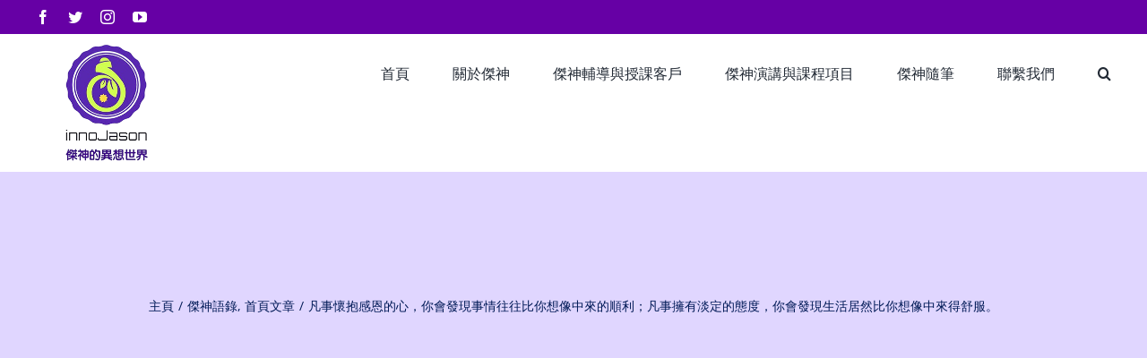

--- FILE ---
content_type: text/html; charset=UTF-8
request_url: https://innojason.com/200114/
body_size: 16057
content:
<!DOCTYPE html>
<html class="avada-html-layout-wide avada-html-header-position-top avada-is-100-percent-template" lang="zh-TW" prefix="og: http://ogp.me/ns# fb: http://ogp.me/ns/fb#">
<head>
	<meta http-equiv="X-UA-Compatible" content="IE=edge" />
	<meta http-equiv="Content-Type" content="text/html; charset=utf-8"/>
	<meta name="viewport" content="width=device-width, initial-scale=1" />
	<title>凡事懷抱感恩的心，你會發現事情往往比你想像中來的順利；凡事擁有淡定的態度，你會發現生活居然比你想像中來得舒服。 &#8211; 傑神的異想世界 innoJason</title>
<meta name='robots' content='max-image-preview:large' />
	<style>img:is([sizes="auto" i], [sizes^="auto," i]) { contain-intrinsic-size: 3000px 1500px }</style>
	<link rel='dns-prefetch' href='//fonts.googleapis.com' />
<link rel='dns-prefetch' href='//www.googletagmanager.com' />
<link rel="alternate" type="application/rss+xml" title="訂閱《傑神的異想世界 innoJason》&raquo; 資訊提供" href="https://innojason.com/feed/" />
<link rel="alternate" type="application/rss+xml" title="訂閱《傑神的異想世界 innoJason》&raquo; 留言的資訊提供" href="https://innojason.com/comments/feed/" />
					<link rel="shortcut icon" href="https://innojason.com/wp-content/uploads/2020/06/innojasonlogoico-1.png" type="image/x-icon" />
		
					<!-- For iPhone -->
			<link rel="apple-touch-icon" href="https://innojason.com/wp-content/uploads/2020/06/innojasonlogoico-1.png">
		
					<!-- For iPhone Retina display -->
			<link rel="apple-touch-icon" sizes="180x180" href="https://innojason.com/wp-content/uploads/2020/06/innojasonlogoico-1.png">
		
					<!-- For iPad -->
			<link rel="apple-touch-icon" sizes="152x152" href="https://innojason.com/wp-content/uploads/2020/06/innojasonlogoico-1.png">
		
					<!-- For iPad Retina display -->
			<link rel="apple-touch-icon" sizes="167x167" href="https://innojason.com/wp-content/uploads/2020/06/innojasonlogoico-1.png">
		
		<link rel="alternate" type="application/rss+xml" title="訂閱《傑神的異想世界 innoJason 》&raquo;〈凡事懷抱感恩的心，你會發現事情往往比你想像中來的順利；凡事擁有淡定的態度，你會發現生活居然比你想像中來得舒服。〉留言的資訊提供" href="https://innojason.com/200114/feed/" />

		<meta property="og:title" content="凡事懷抱感恩的心，你會發現事情往往比你想像中來的順利；凡事擁有淡定的態度，你會發現生活居然比你想像中來得舒服。"/>
		<meta property="og:type" content="article"/>
		<meta property="og:url" content="https://innojason.com/200114/"/>
		<meta property="og:site_name" content="傑神的異想世界 innoJason"/>
		<meta property="og:description" content="凡事懷抱感恩的心，你會發現事情往往比你想像中來的順利；凡事擁有淡定的態度，你會發現生活居然比你想像中來得舒服。《傑神語錄2020.01.14》



&nbsp;

 	傑神語錄：「一樣中的不一樣，就會讓未來不再一樣。」閱讀更多
 	想看更多傑神的異想世界？粉絲專頁
 	若您有任何需求或疑問皆可洽詢創星文創產業股份有限公司粉絲專頁"/>

									<meta property="og:image" content="https://innojason.com/wp-content/uploads/2020/01/20200114-傑神語錄0114.jpg"/>
							<script type="text/javascript">
/* <![CDATA[ */
window._wpemojiSettings = {"baseUrl":"https:\/\/s.w.org\/images\/core\/emoji\/16.0.1\/72x72\/","ext":".png","svgUrl":"https:\/\/s.w.org\/images\/core\/emoji\/16.0.1\/svg\/","svgExt":".svg","source":{"concatemoji":"https:\/\/innojason.com\/wp-includes\/js\/wp-emoji-release.min.js?ver=6.8.3"}};
/*! This file is auto-generated */
!function(s,n){var o,i,e;function c(e){try{var t={supportTests:e,timestamp:(new Date).valueOf()};sessionStorage.setItem(o,JSON.stringify(t))}catch(e){}}function p(e,t,n){e.clearRect(0,0,e.canvas.width,e.canvas.height),e.fillText(t,0,0);var t=new Uint32Array(e.getImageData(0,0,e.canvas.width,e.canvas.height).data),a=(e.clearRect(0,0,e.canvas.width,e.canvas.height),e.fillText(n,0,0),new Uint32Array(e.getImageData(0,0,e.canvas.width,e.canvas.height).data));return t.every(function(e,t){return e===a[t]})}function u(e,t){e.clearRect(0,0,e.canvas.width,e.canvas.height),e.fillText(t,0,0);for(var n=e.getImageData(16,16,1,1),a=0;a<n.data.length;a++)if(0!==n.data[a])return!1;return!0}function f(e,t,n,a){switch(t){case"flag":return n(e,"\ud83c\udff3\ufe0f\u200d\u26a7\ufe0f","\ud83c\udff3\ufe0f\u200b\u26a7\ufe0f")?!1:!n(e,"\ud83c\udde8\ud83c\uddf6","\ud83c\udde8\u200b\ud83c\uddf6")&&!n(e,"\ud83c\udff4\udb40\udc67\udb40\udc62\udb40\udc65\udb40\udc6e\udb40\udc67\udb40\udc7f","\ud83c\udff4\u200b\udb40\udc67\u200b\udb40\udc62\u200b\udb40\udc65\u200b\udb40\udc6e\u200b\udb40\udc67\u200b\udb40\udc7f");case"emoji":return!a(e,"\ud83e\udedf")}return!1}function g(e,t,n,a){var r="undefined"!=typeof WorkerGlobalScope&&self instanceof WorkerGlobalScope?new OffscreenCanvas(300,150):s.createElement("canvas"),o=r.getContext("2d",{willReadFrequently:!0}),i=(o.textBaseline="top",o.font="600 32px Arial",{});return e.forEach(function(e){i[e]=t(o,e,n,a)}),i}function t(e){var t=s.createElement("script");t.src=e,t.defer=!0,s.head.appendChild(t)}"undefined"!=typeof Promise&&(o="wpEmojiSettingsSupports",i=["flag","emoji"],n.supports={everything:!0,everythingExceptFlag:!0},e=new Promise(function(e){s.addEventListener("DOMContentLoaded",e,{once:!0})}),new Promise(function(t){var n=function(){try{var e=JSON.parse(sessionStorage.getItem(o));if("object"==typeof e&&"number"==typeof e.timestamp&&(new Date).valueOf()<e.timestamp+604800&&"object"==typeof e.supportTests)return e.supportTests}catch(e){}return null}();if(!n){if("undefined"!=typeof Worker&&"undefined"!=typeof OffscreenCanvas&&"undefined"!=typeof URL&&URL.createObjectURL&&"undefined"!=typeof Blob)try{var e="postMessage("+g.toString()+"("+[JSON.stringify(i),f.toString(),p.toString(),u.toString()].join(",")+"));",a=new Blob([e],{type:"text/javascript"}),r=new Worker(URL.createObjectURL(a),{name:"wpTestEmojiSupports"});return void(r.onmessage=function(e){c(n=e.data),r.terminate(),t(n)})}catch(e){}c(n=g(i,f,p,u))}t(n)}).then(function(e){for(var t in e)n.supports[t]=e[t],n.supports.everything=n.supports.everything&&n.supports[t],"flag"!==t&&(n.supports.everythingExceptFlag=n.supports.everythingExceptFlag&&n.supports[t]);n.supports.everythingExceptFlag=n.supports.everythingExceptFlag&&!n.supports.flag,n.DOMReady=!1,n.readyCallback=function(){n.DOMReady=!0}}).then(function(){return e}).then(function(){var e;n.supports.everything||(n.readyCallback(),(e=n.source||{}).concatemoji?t(e.concatemoji):e.wpemoji&&e.twemoji&&(t(e.twemoji),t(e.wpemoji)))}))}((window,document),window._wpemojiSettings);
/* ]]> */
</script>
<link rel='stylesheet' id='layerslider-css' href='https://innojason.com/wp-content/plugins/LayerSlider/assets/static/layerslider/css/layerslider.css?ver=6.11.6' type='text/css' media='all' />
<link rel='stylesheet' id='ls-google-fonts-css' href='https://fonts.googleapis.com/css?family=Lato:100,300,regular,700,900%7COpen+Sans:300%7CIndie+Flower:regular%7COswald:300,regular,700&#038;subset=latin%2Clatin-ext' type='text/css' media='all' />
<style id='wp-emoji-styles-inline-css' type='text/css'>

	img.wp-smiley, img.emoji {
		display: inline !important;
		border: none !important;
		box-shadow: none !important;
		height: 1em !important;
		width: 1em !important;
		margin: 0 0.07em !important;
		vertical-align: -0.1em !important;
		background: none !important;
		padding: 0 !important;
	}
</style>
<link rel='stylesheet' id='wp-block-library-css' href='https://innojason.com/wp-includes/css/dist/block-library/style.min.css?ver=6.8.3' type='text/css' media='all' />
<style id='wp-block-library-theme-inline-css' type='text/css'>
.wp-block-audio :where(figcaption){color:#555;font-size:13px;text-align:center}.is-dark-theme .wp-block-audio :where(figcaption){color:#ffffffa6}.wp-block-audio{margin:0 0 1em}.wp-block-code{border:1px solid #ccc;border-radius:4px;font-family:Menlo,Consolas,monaco,monospace;padding:.8em 1em}.wp-block-embed :where(figcaption){color:#555;font-size:13px;text-align:center}.is-dark-theme .wp-block-embed :where(figcaption){color:#ffffffa6}.wp-block-embed{margin:0 0 1em}.blocks-gallery-caption{color:#555;font-size:13px;text-align:center}.is-dark-theme .blocks-gallery-caption{color:#ffffffa6}:root :where(.wp-block-image figcaption){color:#555;font-size:13px;text-align:center}.is-dark-theme :root :where(.wp-block-image figcaption){color:#ffffffa6}.wp-block-image{margin:0 0 1em}.wp-block-pullquote{border-bottom:4px solid;border-top:4px solid;color:currentColor;margin-bottom:1.75em}.wp-block-pullquote cite,.wp-block-pullquote footer,.wp-block-pullquote__citation{color:currentColor;font-size:.8125em;font-style:normal;text-transform:uppercase}.wp-block-quote{border-left:.25em solid;margin:0 0 1.75em;padding-left:1em}.wp-block-quote cite,.wp-block-quote footer{color:currentColor;font-size:.8125em;font-style:normal;position:relative}.wp-block-quote:where(.has-text-align-right){border-left:none;border-right:.25em solid;padding-left:0;padding-right:1em}.wp-block-quote:where(.has-text-align-center){border:none;padding-left:0}.wp-block-quote.is-large,.wp-block-quote.is-style-large,.wp-block-quote:where(.is-style-plain){border:none}.wp-block-search .wp-block-search__label{font-weight:700}.wp-block-search__button{border:1px solid #ccc;padding:.375em .625em}:where(.wp-block-group.has-background){padding:1.25em 2.375em}.wp-block-separator.has-css-opacity{opacity:.4}.wp-block-separator{border:none;border-bottom:2px solid;margin-left:auto;margin-right:auto}.wp-block-separator.has-alpha-channel-opacity{opacity:1}.wp-block-separator:not(.is-style-wide):not(.is-style-dots){width:100px}.wp-block-separator.has-background:not(.is-style-dots){border-bottom:none;height:1px}.wp-block-separator.has-background:not(.is-style-wide):not(.is-style-dots){height:2px}.wp-block-table{margin:0 0 1em}.wp-block-table td,.wp-block-table th{word-break:normal}.wp-block-table :where(figcaption){color:#555;font-size:13px;text-align:center}.is-dark-theme .wp-block-table :where(figcaption){color:#ffffffa6}.wp-block-video :where(figcaption){color:#555;font-size:13px;text-align:center}.is-dark-theme .wp-block-video :where(figcaption){color:#ffffffa6}.wp-block-video{margin:0 0 1em}:root :where(.wp-block-template-part.has-background){margin-bottom:0;margin-top:0;padding:1.25em 2.375em}
</style>
<style id='classic-theme-styles-inline-css' type='text/css'>
/*! This file is auto-generated */
.wp-block-button__link{color:#fff;background-color:#32373c;border-radius:9999px;box-shadow:none;text-decoration:none;padding:calc(.667em + 2px) calc(1.333em + 2px);font-size:1.125em}.wp-block-file__button{background:#32373c;color:#fff;text-decoration:none}
</style>
<style id='global-styles-inline-css' type='text/css'>
:root{--wp--preset--aspect-ratio--square: 1;--wp--preset--aspect-ratio--4-3: 4/3;--wp--preset--aspect-ratio--3-4: 3/4;--wp--preset--aspect-ratio--3-2: 3/2;--wp--preset--aspect-ratio--2-3: 2/3;--wp--preset--aspect-ratio--16-9: 16/9;--wp--preset--aspect-ratio--9-16: 9/16;--wp--preset--color--black: #000000;--wp--preset--color--cyan-bluish-gray: #abb8c3;--wp--preset--color--white: #ffffff;--wp--preset--color--pale-pink: #f78da7;--wp--preset--color--vivid-red: #cf2e2e;--wp--preset--color--luminous-vivid-orange: #ff6900;--wp--preset--color--luminous-vivid-amber: #fcb900;--wp--preset--color--light-green-cyan: #7bdcb5;--wp--preset--color--vivid-green-cyan: #00d084;--wp--preset--color--pale-cyan-blue: #8ed1fc;--wp--preset--color--vivid-cyan-blue: #0693e3;--wp--preset--color--vivid-purple: #9b51e0;--wp--preset--gradient--vivid-cyan-blue-to-vivid-purple: linear-gradient(135deg,rgba(6,147,227,1) 0%,rgb(155,81,224) 100%);--wp--preset--gradient--light-green-cyan-to-vivid-green-cyan: linear-gradient(135deg,rgb(122,220,180) 0%,rgb(0,208,130) 100%);--wp--preset--gradient--luminous-vivid-amber-to-luminous-vivid-orange: linear-gradient(135deg,rgba(252,185,0,1) 0%,rgba(255,105,0,1) 100%);--wp--preset--gradient--luminous-vivid-orange-to-vivid-red: linear-gradient(135deg,rgba(255,105,0,1) 0%,rgb(207,46,46) 100%);--wp--preset--gradient--very-light-gray-to-cyan-bluish-gray: linear-gradient(135deg,rgb(238,238,238) 0%,rgb(169,184,195) 100%);--wp--preset--gradient--cool-to-warm-spectrum: linear-gradient(135deg,rgb(74,234,220) 0%,rgb(151,120,209) 20%,rgb(207,42,186) 40%,rgb(238,44,130) 60%,rgb(251,105,98) 80%,rgb(254,248,76) 100%);--wp--preset--gradient--blush-light-purple: linear-gradient(135deg,rgb(255,206,236) 0%,rgb(152,150,240) 100%);--wp--preset--gradient--blush-bordeaux: linear-gradient(135deg,rgb(254,205,165) 0%,rgb(254,45,45) 50%,rgb(107,0,62) 100%);--wp--preset--gradient--luminous-dusk: linear-gradient(135deg,rgb(255,203,112) 0%,rgb(199,81,192) 50%,rgb(65,88,208) 100%);--wp--preset--gradient--pale-ocean: linear-gradient(135deg,rgb(255,245,203) 0%,rgb(182,227,212) 50%,rgb(51,167,181) 100%);--wp--preset--gradient--electric-grass: linear-gradient(135deg,rgb(202,248,128) 0%,rgb(113,206,126) 100%);--wp--preset--gradient--midnight: linear-gradient(135deg,rgb(2,3,129) 0%,rgb(40,116,252) 100%);--wp--preset--font-size--small: 12px;--wp--preset--font-size--medium: 20px;--wp--preset--font-size--large: 24px;--wp--preset--font-size--x-large: 42px;--wp--preset--font-size--normal: 16px;--wp--preset--font-size--xlarge: 32px;--wp--preset--font-size--huge: 48px;--wp--preset--spacing--20: 0.44rem;--wp--preset--spacing--30: 0.67rem;--wp--preset--spacing--40: 1rem;--wp--preset--spacing--50: 1.5rem;--wp--preset--spacing--60: 2.25rem;--wp--preset--spacing--70: 3.38rem;--wp--preset--spacing--80: 5.06rem;--wp--preset--shadow--natural: 6px 6px 9px rgba(0, 0, 0, 0.2);--wp--preset--shadow--deep: 12px 12px 50px rgba(0, 0, 0, 0.4);--wp--preset--shadow--sharp: 6px 6px 0px rgba(0, 0, 0, 0.2);--wp--preset--shadow--outlined: 6px 6px 0px -3px rgba(255, 255, 255, 1), 6px 6px rgba(0, 0, 0, 1);--wp--preset--shadow--crisp: 6px 6px 0px rgba(0, 0, 0, 1);}:where(.is-layout-flex){gap: 0.5em;}:where(.is-layout-grid){gap: 0.5em;}body .is-layout-flex{display: flex;}.is-layout-flex{flex-wrap: wrap;align-items: center;}.is-layout-flex > :is(*, div){margin: 0;}body .is-layout-grid{display: grid;}.is-layout-grid > :is(*, div){margin: 0;}:where(.wp-block-columns.is-layout-flex){gap: 2em;}:where(.wp-block-columns.is-layout-grid){gap: 2em;}:where(.wp-block-post-template.is-layout-flex){gap: 1.25em;}:where(.wp-block-post-template.is-layout-grid){gap: 1.25em;}.has-black-color{color: var(--wp--preset--color--black) !important;}.has-cyan-bluish-gray-color{color: var(--wp--preset--color--cyan-bluish-gray) !important;}.has-white-color{color: var(--wp--preset--color--white) !important;}.has-pale-pink-color{color: var(--wp--preset--color--pale-pink) !important;}.has-vivid-red-color{color: var(--wp--preset--color--vivid-red) !important;}.has-luminous-vivid-orange-color{color: var(--wp--preset--color--luminous-vivid-orange) !important;}.has-luminous-vivid-amber-color{color: var(--wp--preset--color--luminous-vivid-amber) !important;}.has-light-green-cyan-color{color: var(--wp--preset--color--light-green-cyan) !important;}.has-vivid-green-cyan-color{color: var(--wp--preset--color--vivid-green-cyan) !important;}.has-pale-cyan-blue-color{color: var(--wp--preset--color--pale-cyan-blue) !important;}.has-vivid-cyan-blue-color{color: var(--wp--preset--color--vivid-cyan-blue) !important;}.has-vivid-purple-color{color: var(--wp--preset--color--vivid-purple) !important;}.has-black-background-color{background-color: var(--wp--preset--color--black) !important;}.has-cyan-bluish-gray-background-color{background-color: var(--wp--preset--color--cyan-bluish-gray) !important;}.has-white-background-color{background-color: var(--wp--preset--color--white) !important;}.has-pale-pink-background-color{background-color: var(--wp--preset--color--pale-pink) !important;}.has-vivid-red-background-color{background-color: var(--wp--preset--color--vivid-red) !important;}.has-luminous-vivid-orange-background-color{background-color: var(--wp--preset--color--luminous-vivid-orange) !important;}.has-luminous-vivid-amber-background-color{background-color: var(--wp--preset--color--luminous-vivid-amber) !important;}.has-light-green-cyan-background-color{background-color: var(--wp--preset--color--light-green-cyan) !important;}.has-vivid-green-cyan-background-color{background-color: var(--wp--preset--color--vivid-green-cyan) !important;}.has-pale-cyan-blue-background-color{background-color: var(--wp--preset--color--pale-cyan-blue) !important;}.has-vivid-cyan-blue-background-color{background-color: var(--wp--preset--color--vivid-cyan-blue) !important;}.has-vivid-purple-background-color{background-color: var(--wp--preset--color--vivid-purple) !important;}.has-black-border-color{border-color: var(--wp--preset--color--black) !important;}.has-cyan-bluish-gray-border-color{border-color: var(--wp--preset--color--cyan-bluish-gray) !important;}.has-white-border-color{border-color: var(--wp--preset--color--white) !important;}.has-pale-pink-border-color{border-color: var(--wp--preset--color--pale-pink) !important;}.has-vivid-red-border-color{border-color: var(--wp--preset--color--vivid-red) !important;}.has-luminous-vivid-orange-border-color{border-color: var(--wp--preset--color--luminous-vivid-orange) !important;}.has-luminous-vivid-amber-border-color{border-color: var(--wp--preset--color--luminous-vivid-amber) !important;}.has-light-green-cyan-border-color{border-color: var(--wp--preset--color--light-green-cyan) !important;}.has-vivid-green-cyan-border-color{border-color: var(--wp--preset--color--vivid-green-cyan) !important;}.has-pale-cyan-blue-border-color{border-color: var(--wp--preset--color--pale-cyan-blue) !important;}.has-vivid-cyan-blue-border-color{border-color: var(--wp--preset--color--vivid-cyan-blue) !important;}.has-vivid-purple-border-color{border-color: var(--wp--preset--color--vivid-purple) !important;}.has-vivid-cyan-blue-to-vivid-purple-gradient-background{background: var(--wp--preset--gradient--vivid-cyan-blue-to-vivid-purple) !important;}.has-light-green-cyan-to-vivid-green-cyan-gradient-background{background: var(--wp--preset--gradient--light-green-cyan-to-vivid-green-cyan) !important;}.has-luminous-vivid-amber-to-luminous-vivid-orange-gradient-background{background: var(--wp--preset--gradient--luminous-vivid-amber-to-luminous-vivid-orange) !important;}.has-luminous-vivid-orange-to-vivid-red-gradient-background{background: var(--wp--preset--gradient--luminous-vivid-orange-to-vivid-red) !important;}.has-very-light-gray-to-cyan-bluish-gray-gradient-background{background: var(--wp--preset--gradient--very-light-gray-to-cyan-bluish-gray) !important;}.has-cool-to-warm-spectrum-gradient-background{background: var(--wp--preset--gradient--cool-to-warm-spectrum) !important;}.has-blush-light-purple-gradient-background{background: var(--wp--preset--gradient--blush-light-purple) !important;}.has-blush-bordeaux-gradient-background{background: var(--wp--preset--gradient--blush-bordeaux) !important;}.has-luminous-dusk-gradient-background{background: var(--wp--preset--gradient--luminous-dusk) !important;}.has-pale-ocean-gradient-background{background: var(--wp--preset--gradient--pale-ocean) !important;}.has-electric-grass-gradient-background{background: var(--wp--preset--gradient--electric-grass) !important;}.has-midnight-gradient-background{background: var(--wp--preset--gradient--midnight) !important;}.has-small-font-size{font-size: var(--wp--preset--font-size--small) !important;}.has-medium-font-size{font-size: var(--wp--preset--font-size--medium) !important;}.has-large-font-size{font-size: var(--wp--preset--font-size--large) !important;}.has-x-large-font-size{font-size: var(--wp--preset--font-size--x-large) !important;}
:where(.wp-block-post-template.is-layout-flex){gap: 1.25em;}:where(.wp-block-post-template.is-layout-grid){gap: 1.25em;}
:where(.wp-block-columns.is-layout-flex){gap: 2em;}:where(.wp-block-columns.is-layout-grid){gap: 2em;}
:root :where(.wp-block-pullquote){font-size: 1.5em;line-height: 1.6;}
</style>
<!--[if IE]>
<link rel='stylesheet' id='avada-IE-css' href='https://innojason.com/wp-content/themes/Avada/assets/css/dynamic/ie.min.css?ver=7.3' type='text/css' media='all' />
<style id='avada-IE-inline-css' type='text/css'>
.avada-select-parent .select-arrow{background-color:#ffffff}
.select-arrow{background-color:#ffffff}
</style>
<![endif]-->
<link rel='stylesheet' id='fusion-dynamic-css-css' href='https://innojason.com/wp-content/uploads/fusion-styles/95a52a7740a311b0181807859060a8a1.min.css?ver=3.3' type='text/css' media='all' />
<script type="text/javascript" src="https://innojason.com/wp-includes/js/jquery/jquery.min.js?ver=3.7.1" id="jquery-core-js"></script>
<script type="text/javascript" src="https://innojason.com/wp-includes/js/jquery/jquery-migrate.min.js?ver=3.4.1" id="jquery-migrate-js"></script>
<script type="text/javascript" id="layerslider-utils-js-extra">
/* <![CDATA[ */
var LS_Meta = {"v":"6.11.6","fixGSAP":"1"};
/* ]]> */
</script>
<script type="text/javascript" src="https://innojason.com/wp-content/plugins/LayerSlider/assets/static/layerslider/js/layerslider.utils.js?ver=6.11.6" id="layerslider-utils-js"></script>
<script type="text/javascript" src="https://innojason.com/wp-content/plugins/LayerSlider/assets/static/layerslider/js/layerslider.kreaturamedia.jquery.js?ver=6.11.6" id="layerslider-js"></script>
<script type="text/javascript" src="https://innojason.com/wp-content/plugins/LayerSlider/assets/static/layerslider/js/layerslider.transitions.js?ver=6.11.6" id="layerslider-transitions-js"></script>
<meta name="generator" content="Powered by LayerSlider 6.11.6 - Multi-Purpose, Responsive, Parallax, Mobile-Friendly Slider Plugin for WordPress." />
<!-- LayerSlider updates and docs at: https://layerslider.kreaturamedia.com -->
<link rel="https://api.w.org/" href="https://innojason.com/wp-json/" /><link rel="alternate" title="JSON" type="application/json" href="https://innojason.com/wp-json/wp/v2/posts/5255" /><link rel="EditURI" type="application/rsd+xml" title="RSD" href="https://innojason.com/xmlrpc.php?rsd" />
<meta name="generator" content="WordPress 6.8.3" />
<link rel="canonical" href="https://innojason.com/200114/" />
<link rel='shortlink' href='https://innojason.com/?p=5255' />
<link rel="alternate" title="oEmbed (JSON)" type="application/json+oembed" href="https://innojason.com/wp-json/oembed/1.0/embed?url=https%3A%2F%2Finnojason.com%2F200114%2F" />
<link rel="alternate" title="oEmbed (XML)" type="text/xml+oembed" href="https://innojason.com/wp-json/oembed/1.0/embed?url=https%3A%2F%2Finnojason.com%2F200114%2F&#038;format=xml" />
<meta name="generator" content="Site Kit by Google 1.163.0" /><!-- Global site tag (gtag.js) - Google Analytics -->
<script async src="https://www.googletagmanager.com/gtag/js?id=G-E0TQPZFFD0"></script>
<script>
  window.dataLayer = window.dataLayer || [];
  function gtag(){dataLayer.push(arguments);}
  gtag('js', new Date());

  gtag('config', 'G-E0TQPZFFD0');
</script><style type="text/css" id="css-fb-visibility">@media screen and (max-width: 640px){body:not(.fusion-builder-ui-wireframe) .fusion-no-small-visibility{display:none !important;}body:not(.fusion-builder-ui-wireframe) .sm-text-align-center{text-align:center !important;}body:not(.fusion-builder-ui-wireframe) .sm-text-align-left{text-align:left !important;}body:not(.fusion-builder-ui-wireframe) .sm-text-align-right{text-align:right !important;}body:not(.fusion-builder-ui-wireframe) .sm-mx-auto{margin-left:auto !important;margin-right:auto !important;}body:not(.fusion-builder-ui-wireframe) .sm-ml-auto{margin-left:auto !important;}body:not(.fusion-builder-ui-wireframe) .sm-mr-auto{margin-right:auto !important;}body:not(.fusion-builder-ui-wireframe) .fusion-absolute-position-small{position:absolute;top:auto;width:100%;}}@media screen and (min-width: 641px) and (max-width: 1024px){body:not(.fusion-builder-ui-wireframe) .fusion-no-medium-visibility{display:none !important;}body:not(.fusion-builder-ui-wireframe) .md-text-align-center{text-align:center !important;}body:not(.fusion-builder-ui-wireframe) .md-text-align-left{text-align:left !important;}body:not(.fusion-builder-ui-wireframe) .md-text-align-right{text-align:right !important;}body:not(.fusion-builder-ui-wireframe) .md-mx-auto{margin-left:auto !important;margin-right:auto !important;}body:not(.fusion-builder-ui-wireframe) .md-ml-auto{margin-left:auto !important;}body:not(.fusion-builder-ui-wireframe) .md-mr-auto{margin-right:auto !important;}body:not(.fusion-builder-ui-wireframe) .fusion-absolute-position-medium{position:absolute;top:auto;width:100%;}}@media screen and (min-width: 1025px){body:not(.fusion-builder-ui-wireframe) .fusion-no-large-visibility{display:none !important;}body:not(.fusion-builder-ui-wireframe) .lg-text-align-center{text-align:center !important;}body:not(.fusion-builder-ui-wireframe) .lg-text-align-left{text-align:left !important;}body:not(.fusion-builder-ui-wireframe) .lg-text-align-right{text-align:right !important;}body:not(.fusion-builder-ui-wireframe) .lg-mx-auto{margin-left:auto !important;margin-right:auto !important;}body:not(.fusion-builder-ui-wireframe) .lg-ml-auto{margin-left:auto !important;}body:not(.fusion-builder-ui-wireframe) .lg-mr-auto{margin-right:auto !important;}body:not(.fusion-builder-ui-wireframe) .fusion-absolute-position-large{position:absolute;top:auto;width:100%;}}</style><style type="text/css" id="custom-background-css">
body.custom-background { background-color: #e2d0e2; }
</style>
	<link rel="icon" href="https://innojason.com/wp-content/uploads/2020/06/cropped-innojasonlogoico-32x32.png" sizes="32x32" />
<link rel="icon" href="https://innojason.com/wp-content/uploads/2020/06/cropped-innojasonlogoico-192x192.png" sizes="192x192" />
<link rel="apple-touch-icon" href="https://innojason.com/wp-content/uploads/2020/06/cropped-innojasonlogoico-180x180.png" />
<meta name="msapplication-TileImage" content="https://innojason.com/wp-content/uploads/2020/06/cropped-innojasonlogoico-270x270.png" />
		<script type="text/javascript">
			var doc = document.documentElement;
			doc.setAttribute( 'data-useragent', navigator.userAgent );
		</script>
		
	<script data-ad-client="ca-pub-6796488174235822" async src="https://pagead2.googlesyndication.com/pagead/js/adsbygoogle.js"></script></head>

<body class="wp-singular post-template-default single single-post postid-5255 single-format-standard custom-background wp-theme-Avada fusion-image-hovers fusion-pagination-sizing fusion-button_size-large fusion-button_type-flat fusion-button_span-no avada-image-rollover-circle-yes avada-image-rollover-no fusion-body ltr fusion-sticky-header no-tablet-sticky-header no-mobile-sticky-header no-mobile-slidingbar no-mobile-totop avada-has-rev-slider-styles fusion-disable-outline fusion-sub-menu-fade mobile-logo-pos-left layout-wide-mode avada-has-boxed-modal-shadow- layout-scroll-offset-full avada-has-zero-margin-offset-top fusion-top-header menu-text-align-center mobile-menu-design-classic fusion-show-pagination-text fusion-header-layout-v3 avada-responsive avada-footer-fx-none avada-menu-highlight-style-bar fusion-search-form-clean fusion-main-menu-search-overlay fusion-avatar-circle avada-dropdown-styles avada-blog-layout-large avada-blog-archive-layout-medium avada-header-shadow-no avada-has-logo-background avada-menu-icon-position-left avada-has-megamenu-shadow avada-has-mobile-menu-search avada-has-main-nav-search-icon avada-has-breadcrumb-mobile-hidden avada-has-titlebar-bar_and_content avada-header-border-color-full-transparent avada-content-bg-not-opaque avada-has-pagination-width_height avada-flyout-menu-direction-fade avada-ec-views-v1" >
		<a class="skip-link screen-reader-text" href="#content">Skip to content</a>

	<div id="boxed-wrapper">
		<div class="fusion-sides-frame"></div>
		<div id="wrapper" class="fusion-wrapper">
			<div id="home" style="position:relative;top:-1px;"></div>
			
								
				
		<div id="sliders-container">
					</div>
				
				
			<header class="fusion-header-wrapper">
				<div class="fusion-header-v3 fusion-logo-alignment fusion-logo-left fusion-sticky-menu- fusion-sticky-logo- fusion-mobile-logo-1  fusion-mobile-menu-design-classic">
					
<div class="fusion-secondary-header">
	<div class="fusion-row">
					<div class="fusion-alignleft">
				<div class="fusion-social-links-header"><div class="fusion-social-networks"><div class="fusion-social-networks-wrapper"><a  class="fusion-social-network-icon fusion-tooltip fusion-facebook fusion-icon-facebook" style data-placement="bottom" data-title="Facebook" data-toggle="tooltip" title="Facebook" href="https://www.facebook.com/innojason/" target="_blank" rel="noopener noreferrer"><span class="screen-reader-text">Facebook</span></a><a  class="fusion-social-network-icon fusion-tooltip fusion-twitter fusion-icon-twitter" style data-placement="bottom" data-title="Twitter" data-toggle="tooltip" title="Twitter" href="https://twitter.com/JasonTsao12" target="_blank" rel="noopener noreferrer"><span class="screen-reader-text">Twitter</span></a><a  class="fusion-social-network-icon fusion-tooltip fusion-instagram fusion-icon-instagram" style data-placement="bottom" data-title="Instagram" data-toggle="tooltip" title="Instagram" href="https://www.instagram.com/innojason888/" target="_blank" rel="noopener noreferrer"><span class="screen-reader-text">Instagram</span></a><a  class="fusion-social-network-icon fusion-tooltip fusion-youtube fusion-icon-youtube" style data-placement="bottom" data-title="YouTube" data-toggle="tooltip" title="YouTube" href="https://www.youtube.com/channel/UCg8aWcrmqJjmECQuuf80KGw/videos" target="_blank" rel="noopener noreferrer"><span class="screen-reader-text">YouTube</span></a></div></div></div>			</div>
							<div class="fusion-alignright">
				<nav class="fusion-secondary-menu" role="navigation" aria-label="Secondary Menu"></nav>			</div>
			</div>
</div>
<div class="fusion-header-sticky-height"></div>
<div class="fusion-header">
	<div class="fusion-row">
					<div class="fusion-logo-background"><div class="fusion-logo" data-margin-top="10px" data-margin-bottom="10px" data-margin-left="10px" data-margin-right="10px">
			<a class="fusion-logo-link"  href="https://innojason.com/" >

						<!-- standard logo -->
			<img src="https://innojason.com/wp-content/uploads/2025/11/innojason網站用logo269-1__2_-removebg-preview.png" srcset="https://innojason.com/wp-content/uploads/2025/11/innojason網站用logo269-1__2_-removebg-preview.png 1x, https://innojason.com/wp-content/uploads/2025/11/innojason網站用logo269-1__2_-removebg-preview.png 2x" width="269" height="265" style="max-height:265px;height:auto;" alt="傑神的異想世界 innoJason Logo" data-retina_logo_url="https://innojason.com/wp-content/uploads/2025/11/innojason網站用logo269-1__2_-removebg-preview.png" class="fusion-standard-logo" />

											<!-- mobile logo -->
				<img src="https://innojason.com/wp-content/uploads/2025/11/innojason網站用logo269-1__2_-removebg-preview.png" srcset="https://innojason.com/wp-content/uploads/2025/11/innojason網站用logo269-1__2_-removebg-preview.png 1x" width="269" height="265" alt="傑神的異想世界 innoJason Logo" data-retina_logo_url="" class="fusion-mobile-logo" />
			
					</a>
		</div></div>		<nav class="fusion-main-menu" aria-label="Main Menu"><div class="fusion-overlay-search">		<form role="search" class="searchform fusion-search-form  fusion-search-form-clean" method="get" action="https://innojason.com/">
			<div class="fusion-search-form-content">

				
				<div class="fusion-search-field search-field">
					<label><span class="screen-reader-text">搜索結果：</span>
													<input type="search" value="" name="s" class="s" placeholder="搜索..." required aria-required="true" aria-label="搜索..."/>
											</label>
				</div>
				<div class="fusion-search-button search-button">
					<input type="submit" class="fusion-search-submit searchsubmit" aria-label="搜尋" value="&#xf002;" />
									</div>

				
			</div>


			
		</form>
		<div class="fusion-search-spacer"></div><a href="#" role="button" aria-label="Close Search" class="fusion-close-search"></a></div><ul id="menu-main-menu" class="fusion-menu"><li  id="menu-item-4530"  class="menu-item menu-item-type-post_type menu-item-object-page menu-item-home menu-item-4530"  data-item-id="4530"><a  href="https://innojason.com/" class="fusion-bar-highlight"><span class="menu-text">首頁</span></a></li><li  id="menu-item-4290"  class="menu-item menu-item-type-post_type menu-item-object-page menu-item-4290"  data-item-id="4290"><a  href="https://innojason.com/aboutjason/" class="fusion-bar-highlight"><span class="menu-text">關於傑神</span></a></li><li  id="menu-item-4315"  class="menu-item menu-item-type-post_type menu-item-object-page menu-item-has-children menu-item-4315 fusion-dropdown-menu"  data-item-id="4315"><a  href="https://innojason.com/consultant/" class="fusion-bar-highlight"><span class="menu-text">傑神輔導與授課客戶</span></a><ul class="sub-menu"><li  id="menu-item-8165"  class="menu-item menu-item-type-post_type menu-item-object-page menu-item-8165 fusion-dropdown-submenu" ><a  href="https://innojason.com/consultant-6/" class="fusion-bar-highlight"><span>新創加速器輔導團隊</span></a></li><li  id="menu-item-8166"  class="menu-item menu-item-type-post_type menu-item-object-page menu-item-8166 fusion-dropdown-submenu" ><a  href="https://innojason.com/consultant-5/" class="fusion-bar-highlight"><span>輔導顧問企業客戶</span></a></li><li  id="menu-item-8164"  class="menu-item menu-item-type-post_type menu-item-object-page menu-item-8164 fusion-dropdown-submenu" ><a  href="https://innojason.com/consultant-7/" class="fusion-bar-highlight"><span>企業與大學授課</span></a></li></ul></li><li  id="menu-item-6278"  class="menu-item menu-item-type-post_type menu-item-object-page menu-item-6278"  data-item-id="6278"><a  href="https://innojason.com/aboutjason-2/" class="fusion-bar-highlight"><span class="menu-text">傑神演講與課程項目</span></a></li><li  id="menu-item-4337"  class="menu-item menu-item-type-post_type menu-item-object-page menu-item-4337"  data-item-id="4337"><a  href="https://innojason.com/quotations-2/" class="fusion-bar-highlight"><span class="menu-text">傑神隨筆</span></a></li><li  id="menu-item-4542"  class="menu-item menu-item-type-post_type menu-item-object-page menu-item-4542"  data-item-id="4542"><a  href="https://innojason.com/contactus/" class="fusion-bar-highlight"><span class="menu-text">聯繫我們</span></a></li><li class="fusion-custom-menu-item fusion-main-menu-search fusion-search-overlay"><a class="fusion-main-menu-icon fusion-bar-highlight" href="#" aria-label="搜尋" data-title="搜尋" title="搜尋" role="button" aria-expanded="false"></a></li></ul></nav>
<nav class="fusion-mobile-nav-holder fusion-mobile-menu-text-align-left" aria-label="Main Menu Mobile"></nav>

		
<div class="fusion-clearfix"></div>
<div class="fusion-mobile-menu-search">
			<form role="search" class="searchform fusion-search-form  fusion-search-form-clean" method="get" action="https://innojason.com/">
			<div class="fusion-search-form-content">

				
				<div class="fusion-search-field search-field">
					<label><span class="screen-reader-text">搜索結果：</span>
													<input type="search" value="" name="s" class="s" placeholder="搜索..." required aria-required="true" aria-label="搜索..."/>
											</label>
				</div>
				<div class="fusion-search-button search-button">
					<input type="submit" class="fusion-search-submit searchsubmit" aria-label="搜尋" value="&#xf002;" />
									</div>

				
			</div>


			
		</form>
		</div>
			</div>
</div>
				</div>
				<div class="fusion-clearfix"></div>
			</header>
			
			
			<div class="avada-page-titlebar-wrapper" role="banner">
	<div class="fusion-page-title-bar fusion-page-title-bar-none fusion-page-title-bar-center">
		<div class="fusion-page-title-row">
			<div class="fusion-page-title-wrapper">
				<div class="fusion-page-title-captions">

					
																		<div class="fusion-page-title-secondary">
								<div class="fusion-breadcrumbs"><span class="fusion-breadcrumb-item"><a href="https://innojason.com" class="fusion-breadcrumb-link"><span >主頁</span></a></span><span class="fusion-breadcrumb-sep">/</span><span class="fusion-breadcrumb-item"><a href="https://innojason.com/category/quotations/" class="fusion-breadcrumb-link"><span >傑神語錄</span></a></span>, <span class="fusion-breadcrumb-item"><a href="https://innojason.com/category/home/" class="fusion-breadcrumb-link"><span >首頁文章</span></a></span><span class="fusion-breadcrumb-sep">/</span><span class="fusion-breadcrumb-item"><span  class="breadcrumb-leaf">凡事懷抱感恩的心，你會發現事情往往比你想像中來的順利；凡事擁有淡定的態度，你會發現生活居然比你想像中來得舒服。</span></span></div>							</div>
											
				</div>

				
			</div>
		</div>
	</div>
</div>

						<main id="main" class="clearfix width-100">
				<div class="fusion-row" style="max-width:100%;">

<section id="content" style="width: 100%;">
			<div class="single-navigation clearfix">
			<a href="https://innojason.com/200109/" rel="prev">上一頁</a>			<a href="https://innojason.com/news200114/" rel="next">下一頁</a>		</div>
	
					<article id="post-5255" class="post post-5255 type-post status-publish format-standard has-post-thumbnail hentry category-quotations category-home tag-1316 tag-1037 tag-1562 tag-1542 tag-1540">
						
														<div class="fusion-flexslider flexslider fusion-flexslider-loading post-slideshow fusion-post-slideshow">
				<ul class="slides">
																<li>
																																<a href="https://innojason.com/wp-content/uploads/2020/01/20200114-傑神語錄0114.jpg" data-rel="iLightbox[gallery5255]" title="" data-title="20200114-傑神語錄0114" data-caption="" aria-label="20200114-傑神語錄0114">
										<span class="screen-reader-text">View Larger Image</span>
										<img width="1000" height="622" src="https://innojason.com/wp-content/uploads/2020/01/20200114-傑神語錄0114.jpg" class="attachment-full size-full wp-post-image" alt="" decoding="async" fetchpriority="high" srcset="https://innojason.com/wp-content/uploads/2020/01/20200114-傑神語錄0114-200x124.jpg 200w, https://innojason.com/wp-content/uploads/2020/01/20200114-傑神語錄0114-400x249.jpg 400w, https://innojason.com/wp-content/uploads/2020/01/20200114-傑神語錄0114-600x373.jpg 600w, https://innojason.com/wp-content/uploads/2020/01/20200114-傑神語錄0114-800x498.jpg 800w, https://innojason.com/wp-content/uploads/2020/01/20200114-傑神語錄0114.jpg 1000w" sizes="(max-width: 800px) 100vw, 1000px" />									</a>
																					</li>

																																																																																																															</ul>
			</div>
						
															<h1 class="entry-title fusion-post-title">凡事懷抱感恩的心，你會發現事情往往比你想像中來的順利；凡事擁有淡定的態度，你會發現生活居然比你想像中來得舒服。</h1>										<div class="post-content">
				<div dir="auto">
<blockquote>
<div dir="auto">
<div dir="auto">
<div dir="auto">凡事懷抱感恩的心，你會發現事情往往比你想像中來的順利；凡事擁有淡定的態度，你會發現生活居然比你想像中來得舒服。《傑神語錄2020.01.14》</div>
</div>
</div>
</blockquote>
</div>
<p>&nbsp;</p>
<ul>
<li>傑神語錄：「一樣中的不一樣，就會讓未來不再一樣。」<a href="https://innojason.com/200109/">閱讀更多</a></li>
<li>想看更多傑神的異想世界？<a href="https://www.facebook.com/innojason/">粉絲專頁</a></li>
<li>若您有任何需求或疑問皆可洽詢創星文創產業股份有限公司<a href="https://www.facebook.com/innostar888/">粉絲專頁</a></li>
</ul>
							</div>

												<span class="vcard rich-snippet-hidden"><span class="fn"><a href="https://innojason.com/author/doreenadm/" title="「doreenadm」的文章" rel="author">doreenadm</a></span></span><span class="updated rich-snippet-hidden">2020-01-14T09:37:06+08:00</span>													<div class="fusion-theme-sharing-box fusion-single-sharing-box share-box">
		<h4>喜歡本文？請選擇你的平台分享！</h4>
		<div class="fusion-social-networks"><div class="fusion-social-networks-wrapper"><a  class="fusion-social-network-icon fusion-tooltip fusion-facebook fusion-icon-facebook" style="color:var(--sharing_social_links_icon_color);" data-placement="top" data-title="Facebook" data-toggle="tooltip" title="Facebook" href="https://www.facebook.com/sharer.php?u=https%3A%2F%2Finnojason.com%2F200114%2F&amp;t=%E5%87%A1%E4%BA%8B%E6%87%B7%E6%8A%B1%E6%84%9F%E6%81%A9%E7%9A%84%E5%BF%83%EF%BC%8C%E4%BD%A0%E6%9C%83%E7%99%BC%E7%8F%BE%E4%BA%8B%E6%83%85%E5%BE%80%E5%BE%80%E6%AF%94%E4%BD%A0%E6%83%B3%E5%83%8F%E4%B8%AD%E4%BE%86%E7%9A%84%E9%A0%86%E5%88%A9%EF%BC%9B%E5%87%A1%E4%BA%8B%E6%93%81%E6%9C%89%E6%B7%A1%E5%AE%9A%E7%9A%84%E6%85%8B%E5%BA%A6%EF%BC%8C%E4%BD%A0%E6%9C%83%E7%99%BC%E7%8F%BE%E7%94%9F%E6%B4%BB%E5%B1%85%E7%84%B6%E6%AF%94%E4%BD%A0%E6%83%B3%E5%83%8F%E4%B8%AD%E4%BE%86%E5%BE%97%E8%88%92%E6%9C%8D%E3%80%82" target="_blank"><span class="screen-reader-text">Facebook</span></a><a  class="fusion-social-network-icon fusion-tooltip fusion-twitter fusion-icon-twitter" style="color:var(--sharing_social_links_icon_color);" data-placement="top" data-title="Twitter" data-toggle="tooltip" title="Twitter" href="https://twitter.com/share?text=%E5%87%A1%E4%BA%8B%E6%87%B7%E6%8A%B1%E6%84%9F%E6%81%A9%E7%9A%84%E5%BF%83%EF%BC%8C%E4%BD%A0%E6%9C%83%E7%99%BC%E7%8F%BE%E4%BA%8B%E6%83%85%E5%BE%80%E5%BE%80%E6%AF%94%E4%BD%A0%E6%83%B3%E5%83%8F%E4%B8%AD%E4%BE%86%E7%9A%84%E9%A0%86%E5%88%A9%EF%BC%9B%E5%87%A1%E4%BA%8B%E6%93%81%E6%9C%89%E6%B7%A1%E5%AE%9A%E7%9A%84%E6%85%8B%E5%BA%A6%EF%BC%8C%E4%BD%A0%E6%9C%83%E7%99%BC%E7%8F%BE%E7%94%9F%E6%B4%BB%E5%B1%85%E7%84%B6%E6%AF%94%E4%BD%A0%E6%83%B3%E5%83%8F%E4%B8%AD%E4%BE%86%E5%BE%97%E8%88%92%E6%9C%8D%E3%80%82&amp;url=https%3A%2F%2Finnojason.com%2F200114%2F" target="_blank" rel="noopener noreferrer"><span class="screen-reader-text">Twitter</span></a><a  class="fusion-social-network-icon fusion-tooltip fusion-reddit fusion-icon-reddit" style="color:var(--sharing_social_links_icon_color);" data-placement="top" data-title="Reddit" data-toggle="tooltip" title="Reddit" href="http://reddit.com/submit?url=https://innojason.com/200114/&amp;title=%E5%87%A1%E4%BA%8B%E6%87%B7%E6%8A%B1%E6%84%9F%E6%81%A9%E7%9A%84%E5%BF%83%EF%BC%8C%E4%BD%A0%E6%9C%83%E7%99%BC%E7%8F%BE%E4%BA%8B%E6%83%85%E5%BE%80%E5%BE%80%E6%AF%94%E4%BD%A0%E6%83%B3%E5%83%8F%E4%B8%AD%E4%BE%86%E7%9A%84%E9%A0%86%E5%88%A9%EF%BC%9B%E5%87%A1%E4%BA%8B%E6%93%81%E6%9C%89%E6%B7%A1%E5%AE%9A%E7%9A%84%E6%85%8B%E5%BA%A6%EF%BC%8C%E4%BD%A0%E6%9C%83%E7%99%BC%E7%8F%BE%E7%94%9F%E6%B4%BB%E5%B1%85%E7%84%B6%E6%AF%94%E4%BD%A0%E6%83%B3%E5%83%8F%E4%B8%AD%E4%BE%86%E5%BE%97%E8%88%92%E6%9C%8D%E3%80%82" target="_blank" rel="noopener noreferrer"><span class="screen-reader-text">Reddit</span></a><a  class="fusion-social-network-icon fusion-tooltip fusion-linkedin fusion-icon-linkedin" style="color:var(--sharing_social_links_icon_color);" data-placement="top" data-title="LinkedIn" data-toggle="tooltip" title="LinkedIn" href="https://www.linkedin.com/shareArticle?mini=true&amp;url=https%3A%2F%2Finnojason.com%2F200114%2F&amp;title=%E5%87%A1%E4%BA%8B%E6%87%B7%E6%8A%B1%E6%84%9F%E6%81%A9%E7%9A%84%E5%BF%83%EF%BC%8C%E4%BD%A0%E6%9C%83%E7%99%BC%E7%8F%BE%E4%BA%8B%E6%83%85%E5%BE%80%E5%BE%80%E6%AF%94%E4%BD%A0%E6%83%B3%E5%83%8F%E4%B8%AD%E4%BE%86%E7%9A%84%E9%A0%86%E5%88%A9%EF%BC%9B%E5%87%A1%E4%BA%8B%E6%93%81%E6%9C%89%E6%B7%A1%E5%AE%9A%E7%9A%84%E6%85%8B%E5%BA%A6%EF%BC%8C%E4%BD%A0%E6%9C%83%E7%99%BC%E7%8F%BE%E7%94%9F%E6%B4%BB%E5%B1%85%E7%84%B6%E6%AF%94%E4%BD%A0%E6%83%B3%E5%83%8F%E4%B8%AD%E4%BE%86%E5%BE%97%E8%88%92%E6%9C%8D%E3%80%82&amp;summary=%E5%87%A1%E4%BA%8B%E6%87%B7%E6%8A%B1%E6%84%9F%E6%81%A9%E7%9A%84%E5%BF%83%EF%BC%8C%E4%BD%A0%E6%9C%83%E7%99%BC%E7%8F%BE%E4%BA%8B%E6%83%85%E5%BE%80%E5%BE%80%E6%AF%94%E4%BD%A0%E6%83%B3%E5%83%8F%E4%B8%AD%E4%BE%86%E7%9A%84%E9%A0%86%E5%88%A9%EF%BC%9B%E5%87%A1%E4%BA%8B%E6%93%81%E6%9C%89%E6%B7%A1%E5%AE%9A%E7%9A%84%E6%85%8B%E5%BA%A6%EF%BC%8C%E4%BD%A0%E6%9C%83%E7%99%BC%E7%8F%BE%E7%94%9F%E6%B4%BB%E5%B1%85%E7%84%B6%E6%AF%94%E4%BD%A0%E6%83%B3%E5%83%8F%E4%B8%AD%E4%BE%86%E5%BE%97%E8%88%92%E6%9C%8D%E3%80%82%E3%80%8A%E5%82%91%E7%A5%9E%E8%AA%9E%E9%8C%842020.01.14%E3%80%8B%0D%0A%0D%0A%0D%0A%0D%0A%C2%A0%0D%0A%0D%0A%20%09%E5%82%91%E7%A5%9E%E8%AA%9E%E9%8C%84%EF%BC%9A%E3%80%8C%E4%B8%80%E6%A8%A3%E4%B8%AD%E7%9A%84%E4%B8%8D%E4%B8%80%E6%A8%A3%EF%BC%8C%E5%B0%B1%E6%9C%83%E8%AE%93%E6%9C%AA%E4%BE%86%E4%B8%8D%E5%86%8D%E4%B8%80%E6%A8%A3%E3%80%82%E3%80%8D%E9%96%B1%E8%AE%80%E6%9B%B4%E5%A4%9A%0D%0A%20%09%E6%83%B3%E7%9C%8B%E6%9B%B4%E5%A4%9A%E5%82%91%E7%A5%9E%E7%9A%84%E7%95%B0%E6%83%B3%E4%B8%96%E7%95%8C%EF%BC%9F%E7%B2%89%E7%B5%B2%E5%B0%88%E9%A0%81%0D%0A%20%09%E8%8B%A5%E6%82%A8%E6%9C%89%E4%BB%BB%E4%BD%95%E9%9C%80%E6%B1%82%E6%88%96%E7%96%91%E5%95%8F%E7%9A%86%E5%8F%AF%E6%B4%BD%E8%A9%A2%E5%89%B5%E6%98%9F%E6%96%87%E5%89%B5%E7%94%A2%E6%A5%AD%E8%82%A1%E4%BB%BD%E6%9C%89%E9%99%90%E5%85%AC%E5%8F%B8%E7%B2%89%E7%B5%B2%E5%B0%88%E9%A0%81" target="_blank" rel="noopener noreferrer"><span class="screen-reader-text">LinkedIn</span></a><a  class="fusion-social-network-icon fusion-tooltip fusion-whatsapp fusion-icon-whatsapp" style="color:var(--sharing_social_links_icon_color);" data-placement="top" data-title="WhatsApp" data-toggle="tooltip" title="WhatsApp" href="https://api.whatsapp.com/send?text=https%3A%2F%2Finnojason.com%2F200114%2F" target="_blank" rel="noopener noreferrer"><span class="screen-reader-text">WhatsApp</span></a><a  class="fusion-social-network-icon fusion-tooltip fusion-tumblr fusion-icon-tumblr" style="color:var(--sharing_social_links_icon_color);" data-placement="top" data-title="Tumblr" data-toggle="tooltip" title="Tumblr" href="http://www.tumblr.com/share/link?url=https%3A%2F%2Finnojason.com%2F200114%2F&amp;name=%E5%87%A1%E4%BA%8B%E6%87%B7%E6%8A%B1%E6%84%9F%E6%81%A9%E7%9A%84%E5%BF%83%EF%BC%8C%E4%BD%A0%E6%9C%83%E7%99%BC%E7%8F%BE%E4%BA%8B%E6%83%85%E5%BE%80%E5%BE%80%E6%AF%94%E4%BD%A0%E6%83%B3%E5%83%8F%E4%B8%AD%E4%BE%86%E7%9A%84%E9%A0%86%E5%88%A9%EF%BC%9B%E5%87%A1%E4%BA%8B%E6%93%81%E6%9C%89%E6%B7%A1%E5%AE%9A%E7%9A%84%E6%85%8B%E5%BA%A6%EF%BC%8C%E4%BD%A0%E6%9C%83%E7%99%BC%E7%8F%BE%E7%94%9F%E6%B4%BB%E5%B1%85%E7%84%B6%E6%AF%94%E4%BD%A0%E6%83%B3%E5%83%8F%E4%B8%AD%E4%BE%86%E5%BE%97%E8%88%92%E6%9C%8D%E3%80%82&amp;description=%E5%87%A1%E4%BA%8B%E6%87%B7%E6%8A%B1%E6%84%9F%E6%81%A9%E7%9A%84%E5%BF%83%EF%BC%8C%E4%BD%A0%E6%9C%83%E7%99%BC%E7%8F%BE%E4%BA%8B%E6%83%85%E5%BE%80%E5%BE%80%E6%AF%94%E4%BD%A0%E6%83%B3%E5%83%8F%E4%B8%AD%E4%BE%86%E7%9A%84%E9%A0%86%E5%88%A9%EF%BC%9B%E5%87%A1%E4%BA%8B%E6%93%81%E6%9C%89%E6%B7%A1%E5%AE%9A%E7%9A%84%E6%85%8B%E5%BA%A6%EF%BC%8C%E4%BD%A0%E6%9C%83%E7%99%BC%E7%8F%BE%E7%94%9F%E6%B4%BB%E5%B1%85%E7%84%B6%E6%AF%94%E4%BD%A0%E6%83%B3%E5%83%8F%E4%B8%AD%E4%BE%86%E5%BE%97%E8%88%92%E6%9C%8D%E3%80%82%E3%80%8A%E5%82%91%E7%A5%9E%E8%AA%9E%E9%8C%842020.01.14%E3%80%8B%0D%0A%0D%0A%0D%0A%0D%0A%26nbsp%3B%0D%0A%0D%0A%20%09%E5%82%91%E7%A5%9E%E8%AA%9E%E9%8C%84%EF%BC%9A%E3%80%8C%E4%B8%80%E6%A8%A3%E4%B8%AD%E7%9A%84%E4%B8%8D%E4%B8%80%E6%A8%A3%EF%BC%8C%E5%B0%B1%E6%9C%83%E8%AE%93%E6%9C%AA%E4%BE%86%E4%B8%8D%E5%86%8D%E4%B8%80%E6%A8%A3%E3%80%82%E3%80%8D%E9%96%B1%E8%AE%80%E6%9B%B4%E5%A4%9A%0D%0A%20%09%E6%83%B3%E7%9C%8B%E6%9B%B4%E5%A4%9A%E5%82%91%E7%A5%9E%E7%9A%84%E7%95%B0%E6%83%B3%E4%B8%96%E7%95%8C%EF%BC%9F%E7%B2%89%E7%B5%B2%E5%B0%88%E9%A0%81%0D%0A%20%09%E8%8B%A5%E6%82%A8%E6%9C%89%E4%BB%BB%E4%BD%95%E9%9C%80%E6%B1%82%E6%88%96%E7%96%91%E5%95%8F%E7%9A%86%E5%8F%AF%E6%B4%BD%E8%A9%A2%E5%89%B5%E6%98%9F%E6%96%87%E5%89%B5%E7%94%A2%E6%A5%AD%E8%82%A1%E4%BB%BD%E6%9C%89%E9%99%90%E5%85%AC%E5%8F%B8%E7%B2%89%E7%B5%B2%E5%B0%88%E9%A0%81" target="_blank" rel="noopener noreferrer"><span class="screen-reader-text">Tumblr</span></a><a  class="fusion-social-network-icon fusion-tooltip fusion-pinterest fusion-icon-pinterest" style="color:var(--sharing_social_links_icon_color);" data-placement="top" data-title="Pinterest" data-toggle="tooltip" title="Pinterest" href="http://pinterest.com/pin/create/button/?url=https%3A%2F%2Finnojason.com%2F200114%2F&amp;description=%E5%87%A1%E4%BA%8B%E6%87%B7%E6%8A%B1%E6%84%9F%E6%81%A9%E7%9A%84%E5%BF%83%EF%BC%8C%E4%BD%A0%E6%9C%83%E7%99%BC%E7%8F%BE%E4%BA%8B%E6%83%85%E5%BE%80%E5%BE%80%E6%AF%94%E4%BD%A0%E6%83%B3%E5%83%8F%E4%B8%AD%E4%BE%86%E7%9A%84%E9%A0%86%E5%88%A9%EF%BC%9B%E5%87%A1%E4%BA%8B%E6%93%81%E6%9C%89%E6%B7%A1%E5%AE%9A%E7%9A%84%E6%85%8B%E5%BA%A6%EF%BC%8C%E4%BD%A0%E6%9C%83%E7%99%BC%E7%8F%BE%E7%94%9F%E6%B4%BB%E5%B1%85%E7%84%B6%E6%AF%94%E4%BD%A0%E6%83%B3%E5%83%8F%E4%B8%AD%E4%BE%86%E5%BE%97%E8%88%92%E6%9C%8D%E3%80%82%E3%80%8A%E5%82%91%E7%A5%9E%E8%AA%9E%E9%8C%842020.01.14%E3%80%8B%0D%0A%0D%0A%0D%0A%0D%0A%26nbsp%3B%0D%0A%0D%0A%20%09%E5%82%91%E7%A5%9E%E8%AA%9E%E9%8C%84%EF%BC%9A%E3%80%8C%E4%B8%80%E6%A8%A3%E4%B8%AD%E7%9A%84%E4%B8%8D%E4%B8%80%E6%A8%A3%EF%BC%8C%E5%B0%B1%E6%9C%83%E8%AE%93%E6%9C%AA%E4%BE%86%E4%B8%8D%E5%86%8D%E4%B8%80%E6%A8%A3%E3%80%82%E3%80%8D%E9%96%B1%E8%AE%80%E6%9B%B4%E5%A4%9A%0D%0A%20%09%E6%83%B3%E7%9C%8B%E6%9B%B4%E5%A4%9A%E5%82%91%E7%A5%9E%E7%9A%84%E7%95%B0%E6%83%B3%E4%B8%96%E7%95%8C%EF%BC%9F%E7%B2%89%E7%B5%B2%E5%B0%88%E9%A0%81%0D%0A%20%09%E8%8B%A5%E6%82%A8%E6%9C%89%E4%BB%BB%E4%BD%95%E9%9C%80%E6%B1%82%E6%88%96%E7%96%91%E5%95%8F%E7%9A%86%E5%8F%AF%E6%B4%BD%E8%A9%A2%E5%89%B5%E6%98%9F%E6%96%87%E5%89%B5%E7%94%A2%E6%A5%AD%E8%82%A1%E4%BB%BD%E6%9C%89%E9%99%90%E5%85%AC%E5%8F%B8%E7%B2%89%E7%B5%B2%E5%B0%88%E9%A0%81&amp;media=https%3A%2F%2Finnojason.com%2Fwp-content%2Fuploads%2F2020%2F01%2F20200114-%E5%82%91%E7%A5%9E%E8%AA%9E%E9%8C%840114.jpg" target="_blank" rel="noopener noreferrer"><span class="screen-reader-text">Pinterest</span></a><a  class="fusion-social-network-icon fusion-tooltip fusion-vk fusion-icon-vk" style="color:var(--sharing_social_links_icon_color);" data-placement="top" data-title="Vk" data-toggle="tooltip" title="Vk" href="http://vkontakte.ru/share.php?url=https%3A%2F%2Finnojason.com%2F200114%2F&amp;title=%E5%87%A1%E4%BA%8B%E6%87%B7%E6%8A%B1%E6%84%9F%E6%81%A9%E7%9A%84%E5%BF%83%EF%BC%8C%E4%BD%A0%E6%9C%83%E7%99%BC%E7%8F%BE%E4%BA%8B%E6%83%85%E5%BE%80%E5%BE%80%E6%AF%94%E4%BD%A0%E6%83%B3%E5%83%8F%E4%B8%AD%E4%BE%86%E7%9A%84%E9%A0%86%E5%88%A9%EF%BC%9B%E5%87%A1%E4%BA%8B%E6%93%81%E6%9C%89%E6%B7%A1%E5%AE%9A%E7%9A%84%E6%85%8B%E5%BA%A6%EF%BC%8C%E4%BD%A0%E6%9C%83%E7%99%BC%E7%8F%BE%E7%94%9F%E6%B4%BB%E5%B1%85%E7%84%B6%E6%AF%94%E4%BD%A0%E6%83%B3%E5%83%8F%E4%B8%AD%E4%BE%86%E5%BE%97%E8%88%92%E6%9C%8D%E3%80%82&amp;description=%E5%87%A1%E4%BA%8B%E6%87%B7%E6%8A%B1%E6%84%9F%E6%81%A9%E7%9A%84%E5%BF%83%EF%BC%8C%E4%BD%A0%E6%9C%83%E7%99%BC%E7%8F%BE%E4%BA%8B%E6%83%85%E5%BE%80%E5%BE%80%E6%AF%94%E4%BD%A0%E6%83%B3%E5%83%8F%E4%B8%AD%E4%BE%86%E7%9A%84%E9%A0%86%E5%88%A9%EF%BC%9B%E5%87%A1%E4%BA%8B%E6%93%81%E6%9C%89%E6%B7%A1%E5%AE%9A%E7%9A%84%E6%85%8B%E5%BA%A6%EF%BC%8C%E4%BD%A0%E6%9C%83%E7%99%BC%E7%8F%BE%E7%94%9F%E6%B4%BB%E5%B1%85%E7%84%B6%E6%AF%94%E4%BD%A0%E6%83%B3%E5%83%8F%E4%B8%AD%E4%BE%86%E5%BE%97%E8%88%92%E6%9C%8D%E3%80%82%E3%80%8A%E5%82%91%E7%A5%9E%E8%AA%9E%E9%8C%842020.01.14%E3%80%8B%0D%0A%0D%0A%0D%0A%0D%0A%26nbsp%3B%0D%0A%0D%0A%20%09%E5%82%91%E7%A5%9E%E8%AA%9E%E9%8C%84%EF%BC%9A%E3%80%8C%E4%B8%80%E6%A8%A3%E4%B8%AD%E7%9A%84%E4%B8%8D%E4%B8%80%E6%A8%A3%EF%BC%8C%E5%B0%B1%E6%9C%83%E8%AE%93%E6%9C%AA%E4%BE%86%E4%B8%8D%E5%86%8D%E4%B8%80%E6%A8%A3%E3%80%82%E3%80%8D%E9%96%B1%E8%AE%80%E6%9B%B4%E5%A4%9A%0D%0A%20%09%E6%83%B3%E7%9C%8B%E6%9B%B4%E5%A4%9A%E5%82%91%E7%A5%9E%E7%9A%84%E7%95%B0%E6%83%B3%E4%B8%96%E7%95%8C%EF%BC%9F%E7%B2%89%E7%B5%B2%E5%B0%88%E9%A0%81%0D%0A%20%09%E8%8B%A5%E6%82%A8%E6%9C%89%E4%BB%BB%E4%BD%95%E9%9C%80%E6%B1%82%E6%88%96%E7%96%91%E5%95%8F%E7%9A%86%E5%8F%AF%E6%B4%BD%E8%A9%A2%E5%89%B5%E6%98%9F%E6%96%87%E5%89%B5%E7%94%A2%E6%A5%AD%E8%82%A1%E4%BB%BD%E6%9C%89%E9%99%90%E5%85%AC%E5%8F%B8%E7%B2%89%E7%B5%B2%E5%B0%88%E9%A0%81" target="_blank" rel="noopener noreferrer"><span class="screen-reader-text">Vk</span></a><a  class="fusion-social-network-icon fusion-tooltip fusion-mail fusion-icon-mail fusion-last-social-icon" style="color:var(--sharing_social_links_icon_color);" data-placement="top" data-title="Email:" data-toggle="tooltip" title="Email:" href="mailto:?subject=%E5%87%A1%E4%BA%8B%E6%87%B7%E6%8A%B1%E6%84%9F%E6%81%A9%E7%9A%84%E5%BF%83%EF%BC%8C%E4%BD%A0%E6%9C%83%E7%99%BC%E7%8F%BE%E4%BA%8B%E6%83%85%E5%BE%80%E5%BE%80%E6%AF%94%E4%BD%A0%E6%83%B3%E5%83%8F%E4%B8%AD%E4%BE%86%E7%9A%84%E9%A0%86%E5%88%A9%EF%BC%9B%E5%87%A1%E4%BA%8B%E6%93%81%E6%9C%89%E6%B7%A1%E5%AE%9A%E7%9A%84%E6%85%8B%E5%BA%A6%EF%BC%8C%E4%BD%A0%E6%9C%83%E7%99%BC%E7%8F%BE%E7%94%9F%E6%B4%BB%E5%B1%85%E7%84%B6%E6%AF%94%E4%BD%A0%E6%83%B3%E5%83%8F%E4%B8%AD%E4%BE%86%E5%BE%97%E8%88%92%E6%9C%8D%E3%80%82&amp;body=https://innojason.com/200114/" target="_self" rel="noopener noreferrer"><span class="screen-reader-text">Email:</span></a><div class="fusion-clearfix"></div></div></div>	</div>
													<section class="related-posts single-related-posts">
					<div class="fusion-title fusion-title-size-two sep-double sep-solid" style="margin-top:10px;margin-bottom:15px;">
					<h2 class="title-heading-left" style="margin:0;">
						相關文章：					</h2>
					<div class="title-sep-container">
						<div class="title-sep sep-double sep-solid"></div>
					</div>
				</div>
				
	
	
	
					<div class="fusion-carousel" data-imagesize="fixed" data-metacontent="no" data-autoplay="no" data-touchscroll="no" data-columns="4" data-itemmargin="48px" data-itemwidth="180" data-touchscroll="yes" data-scrollitems="">
		<div class="fusion-carousel-positioner">
			<ul class="fusion-carousel-holder">
																							<li class="fusion-carousel-item">
						<div class="fusion-carousel-item-wrapper">
							

<div  class="fusion-image-wrapper fusion-image-size-fixed" aria-haspopup="true">
	
	
			
				<a href="https://innojason.com/%e3%80%90%e9%9b%bb%e5%95%86%e4%b8%8d%e6%98%af%e8%a6%81%e8%bd%89%e5%9e%8b%ef%bc%8c%e6%98%af%e3%80%8c%e7%b6%b2%e8%b7%af%e9%80%9b%e8%a1%97%e3%80%8d%e9%80%99%e4%bb%b6%e4%ba%8b%e5%bf%ab%e6%b6%88%e5%a4%b1/" aria-label="【電商不是要轉型，是「網路逛街」這件事快消失了】">
		
				<img src="https://innojason.com/wp-content/uploads/2026/01/616333110_1484084963719435_3344174891945827293_n-500x383.jpg" srcset="https://innojason.com/wp-content/uploads/2026/01/616333110_1484084963719435_3344174891945827293_n-500x383.jpg 1x, https://innojason.com/wp-content/uploads/2026/01/616333110_1484084963719435_3344174891945827293_n-500x383@2x.jpg 2x" width="500" height="383" alt="【電商不是要轉型，是「網路逛街」這件事快消失了】" />



				</a>
		
	
</div>
													</div><!-- fusion-carousel-item-wrapper -->
					</li>
																			<li class="fusion-carousel-item">
						<div class="fusion-carousel-item-wrapper">
							

<div  class="fusion-image-wrapper fusion-image-size-fixed" aria-haspopup="true">
	
	
			
				<a href="https://innojason.com/%e4%ba%ba%e7%94%9f%e6%9c%80%e6%80%95%e7%9a%84%e4%b8%8d%e6%98%af%e6%9a%ab%e6%99%82%e5%8d%a1%e9%97%9c%ef%bc%8c-%e8%80%8c%e6%98%af%e5%bf%83%e8%a3%a1%e9%96%8b%e5%a7%8b%e6%87%b7%e7%96%91%e8%87%aa%e5%b7%b1/" aria-label="人生最怕的不是暫時卡關， 而是心裡開始懷疑自己是不是不行了。">
		
				<img src="https://innojason.com/wp-content/uploads/2026/01/614756905_1482885313839400_881530091198373268_n-500x383.jpg" srcset="https://innojason.com/wp-content/uploads/2026/01/614756905_1482885313839400_881530091198373268_n-500x383.jpg 1x, https://innojason.com/wp-content/uploads/2026/01/614756905_1482885313839400_881530091198373268_n-500x383@2x.jpg 2x" width="500" height="383" alt="人生最怕的不是暫時卡關， 而是心裡開始懷疑自己是不是不行了。" />



				</a>
		
	
</div>
													</div><!-- fusion-carousel-item-wrapper -->
					</li>
																			<li class="fusion-carousel-item">
						<div class="fusion-carousel-item-wrapper">
							

<div  class="fusion-image-wrapper fusion-image-size-fixed" aria-haspopup="true">
	
	
			
				<a href="https://innojason.com/%e8%b7%a8%e7%95%8c%e8%82%b2%e6%89%8d-%e9%8f%88%e7%b5%90%e6%9c%aa%e4%be%86-2/" aria-label="跨界育才 鏈結未來">
		
				<img src="https://innojason.com/wp-content/uploads/2026/01/614898595_1482767457184519_7141652810094301296_n-2-500x383.jpg" srcset="https://innojason.com/wp-content/uploads/2026/01/614898595_1482767457184519_7141652810094301296_n-2-500x383.jpg 1x, https://innojason.com/wp-content/uploads/2026/01/614898595_1482767457184519_7141652810094301296_n-2-500x383@2x.jpg 2x" width="500" height="383" alt="跨界育才 鏈結未來" />



				</a>
		
	
</div>
													</div><!-- fusion-carousel-item-wrapper -->
					</li>
																			<li class="fusion-carousel-item">
						<div class="fusion-carousel-item-wrapper">
							

<div  class="fusion-image-wrapper fusion-image-size-fixed" aria-haspopup="true">
	
	
			
				<a href="https://innojason.com/%e3%80%90%e7%82%ba%e4%bb%80%e9%ba%bc%e8%b6%8a%e4%be%86%e8%b6%8a%e5%a4%9a%e5%b9%b4%e8%bc%95%e4%ba%ba%e9%81%b8%e6%93%87%e5%85%bc%e8%81%b7%e6%96%9c%e6%a7%93%ef%bc%9f-%e5%85%b6%e5%af%a6%e4%b8%8d%e6%98%af/" aria-label="【為什麼越來越多年輕人選擇兼職斜槓？ 其實不是不想穩定，而是對未來更清醒了】">
		
				<img src="https://innojason.com/wp-content/uploads/2026/01/615232315_1482060900588508_8617349948523077130_n-500x383.jpg" srcset="https://innojason.com/wp-content/uploads/2026/01/615232315_1482060900588508_8617349948523077130_n-500x383.jpg 1x, https://innojason.com/wp-content/uploads/2026/01/615232315_1482060900588508_8617349948523077130_n-500x383@2x.jpg 2x" width="500" height="383" alt="【為什麼越來越多年輕人選擇兼職斜槓？ 其實不是不想穩定，而是對未來更清醒了】" />



				</a>
		
	
</div>
													</div><!-- fusion-carousel-item-wrapper -->
					</li>
							</ul><!-- fusion-carousel-holder -->
										<div class="fusion-carousel-nav">
					<span class="fusion-nav-prev"></span>
					<span class="fusion-nav-next"></span>
				</div>
			
		</div><!-- fusion-carousel-positioner -->
	</div><!-- fusion-carousel -->
</section><!-- related-posts -->


																	</article>
	</section>
						
					</div>  <!-- fusion-row -->
				</main>  <!-- #main -->
				
				
								
					
		<div class="fusion-footer">
					
	<footer class="fusion-footer-widget-area fusion-widget-area">
		<div class="fusion-row">
			<div class="fusion-columns fusion-columns-4 fusion-widget-area">
				
																									<div class="fusion-column col-lg-3 col-md-3 col-sm-3">
													</div>
																										<div class="fusion-column col-lg-3 col-md-3 col-sm-3">
													</div>
																										<div class="fusion-column col-lg-3 col-md-3 col-sm-3">
													</div>
																										<div class="fusion-column fusion-column-last col-lg-3 col-md-3 col-sm-3">
													</div>
																											
				<div class="fusion-clearfix"></div>
			</div> <!-- fusion-columns -->
		</div> <!-- fusion-row -->
	</footer> <!-- fusion-footer-widget-area -->

	
	<footer id="footer" class="fusion-footer-copyright-area">
		<div class="fusion-row">
			<div class="fusion-copyright-content">

				<div class="fusion-copyright-notice">
		<div>
		Copyright 2012 - 2026 傑神的異想世界 | All Rights Reserved | Powered by <a href="http://starbugs.cc">星蟲子數位科技</a> | <a href="https://efundgroup.com">益紡集團</a>	</div>
</div>
<div class="fusion-social-links-footer">
	<div class="fusion-social-networks"><div class="fusion-social-networks-wrapper"><a  class="fusion-social-network-icon fusion-tooltip fusion-facebook fusion-icon-facebook" style data-placement="top" data-title="Facebook" data-toggle="tooltip" title="Facebook" href="https://www.facebook.com/innojason/" target="_blank" rel="noopener noreferrer"><span class="screen-reader-text">Facebook</span></a><a  class="fusion-social-network-icon fusion-tooltip fusion-twitter fusion-icon-twitter" style data-placement="top" data-title="Twitter" data-toggle="tooltip" title="Twitter" href="https://twitter.com/JasonTsao12" target="_blank" rel="noopener noreferrer"><span class="screen-reader-text">Twitter</span></a><a  class="fusion-social-network-icon fusion-tooltip fusion-instagram fusion-icon-instagram" style data-placement="top" data-title="Instagram" data-toggle="tooltip" title="Instagram" href="https://www.instagram.com/innojason888/" target="_blank" rel="noopener noreferrer"><span class="screen-reader-text">Instagram</span></a><a  class="fusion-social-network-icon fusion-tooltip fusion-youtube fusion-icon-youtube" style data-placement="top" data-title="YouTube" data-toggle="tooltip" title="YouTube" href="https://www.youtube.com/channel/UCg8aWcrmqJjmECQuuf80KGw/videos" target="_blank" rel="noopener noreferrer"><span class="screen-reader-text">YouTube</span></a></div></div></div>

			</div> <!-- fusion-fusion-copyright-content -->
		</div> <!-- fusion-row -->
	</footer> <!-- #footer -->
		</div> <!-- fusion-footer -->

		
					<div class="fusion-sliding-bar-wrapper">
											</div>

												</div> <!-- wrapper -->
		</div> <!-- #boxed-wrapper -->
		<div class="fusion-top-frame"></div>
		<div class="fusion-bottom-frame"></div>
		<div class="fusion-boxed-shadow"></div>
		<a class="fusion-one-page-text-link fusion-page-load-link"></a>

		<div class="avada-footer-scripts">
			<script type="speculationrules">
{"prefetch":[{"source":"document","where":{"and":[{"href_matches":"\/*"},{"not":{"href_matches":["\/wp-*.php","\/wp-admin\/*","\/wp-content\/uploads\/*","\/wp-content\/*","\/wp-content\/plugins\/*","\/wp-content\/themes\/Avada\/*","\/*\\?(.+)"]}},{"not":{"selector_matches":"a[rel~=\"nofollow\"]"}},{"not":{"selector_matches":".no-prefetch, .no-prefetch a"}}]},"eagerness":"conservative"}]}
</script>
<script type="text/javascript">var fusionNavIsCollapsed=function(e){var t;window.innerWidth<=e.getAttribute("data-breakpoint")?(e.classList.add("collapse-enabled"),e.classList.contains("expanded")||(e.setAttribute("aria-expanded","false"),window.dispatchEvent(new Event("fusion-mobile-menu-collapsed",{bubbles:!0,cancelable:!0})))):(null!==e.querySelector(".menu-item-has-children.expanded .fusion-open-nav-submenu-on-click")&&e.querySelector(".menu-item-has-children.expanded .fusion-open-nav-submenu-on-click").click(),e.classList.remove("collapse-enabled"),e.setAttribute("aria-expanded","true"),null!==e.querySelector(".fusion-custom-menu")&&e.querySelector(".fusion-custom-menu").removeAttribute("style")),e.classList.add("no-wrapper-transition"),clearTimeout(t),t=setTimeout(function(){e.classList.remove("no-wrapper-transition")},400),e.classList.remove("loading")},fusionRunNavIsCollapsed=function(){var e,t=document.querySelectorAll(".fusion-menu-element-wrapper");for(e=0;e<t.length;e++)fusionNavIsCollapsed(t[e])};function avadaGetScrollBarWidth(){var e,t,n,s=document.createElement("p");return s.style.width="100%",s.style.height="200px",(e=document.createElement("div")).style.position="absolute",e.style.top="0px",e.style.left="0px",e.style.visibility="hidden",e.style.width="200px",e.style.height="150px",e.style.overflow="hidden",e.appendChild(s),document.body.appendChild(e),t=s.offsetWidth,e.style.overflow="scroll",t==(n=s.offsetWidth)&&(n=e.clientWidth),document.body.removeChild(e),t-n}fusionRunNavIsCollapsed(),window.addEventListener("fusion-resize-horizontal",fusionRunNavIsCollapsed);</script><script type="text/javascript" src="https://innojason.com/wp-includes/js/comment-reply.min.js?ver=6.8.3" id="comment-reply-js" async="async" data-wp-strategy="async"></script>
<script type="text/javascript" src="https://innojason.com/wp-content/themes/Avada/includes/lib/assets/min/js/library/modernizr.js?ver=3.3.1" id="modernizr-js"></script>
<script type="text/javascript" id="fusion-column-bg-image-js-extra">
/* <![CDATA[ */
var fusionBgImageVars = {"content_break_point":"800"};
/* ]]> */
</script>
<script type="text/javascript" src="https://innojason.com/wp-content/plugins/fusion-builder/assets/js/min/general/fusion-column-bg-image.js?ver=1" id="fusion-column-bg-image-js"></script>
<script type="text/javascript" src="https://innojason.com/wp-content/themes/Avada/includes/lib/assets/min/js/library/cssua.js?ver=2.1.28" id="cssua-js"></script>
<script type="text/javascript" src="https://innojason.com/wp-content/themes/Avada/includes/lib/assets/min/js/library/jquery.waypoints.js?ver=2.0.3" id="jquery-waypoints-js"></script>
<script type="text/javascript" src="https://innojason.com/wp-content/themes/Avada/includes/lib/assets/min/js/general/fusion-waypoints.js?ver=1" id="fusion-waypoints-js"></script>
<script type="text/javascript" id="fusion-animations-js-extra">
/* <![CDATA[ */
var fusionAnimationsVars = {"status_css_animations":"desktop"};
/* ]]> */
</script>
<script type="text/javascript" src="https://innojason.com/wp-content/plugins/fusion-builder/assets/js/min/general/fusion-animations.js?ver=1" id="fusion-animations-js"></script>
<script type="text/javascript" id="fusion-js-extra">
/* <![CDATA[ */
var fusionJSVars = {"visibility_small":"640","visibility_medium":"1024"};
/* ]]> */
</script>
<script type="text/javascript" src="https://innojason.com/wp-content/themes/Avada/includes/lib/assets/min/js/general/fusion.js?ver=3.3" id="fusion-js"></script>
<script type="text/javascript" src="https://innojason.com/wp-content/themes/Avada/includes/lib/assets/min/js/library/bootstrap.transition.js?ver=3.3.6" id="bootstrap-transition-js"></script>
<script type="text/javascript" src="https://innojason.com/wp-content/themes/Avada/includes/lib/assets/min/js/library/bootstrap.tooltip.js?ver=3.3.5" id="bootstrap-tooltip-js"></script>
<script type="text/javascript" src="https://innojason.com/wp-content/themes/Avada/includes/lib/assets/min/js/library/jquery.carouFredSel.js?ver=6.2.1" id="jquery-caroufredsel-js"></script>
<script type="text/javascript" src="https://innojason.com/wp-content/themes/Avada/includes/lib/assets/min/js/library/jquery.easing.js?ver=1.3" id="jquery-easing-js"></script>
<script type="text/javascript" src="https://innojason.com/wp-content/themes/Avada/includes/lib/assets/min/js/library/jquery.fitvids.js?ver=1.1" id="jquery-fitvids-js"></script>
<script type="text/javascript" src="https://innojason.com/wp-content/themes/Avada/includes/lib/assets/min/js/library/jquery.flexslider.js?ver=2.7.2" id="jquery-flexslider-js"></script>
<script type="text/javascript" src="https://innojason.com/wp-content/themes/Avada/includes/lib/assets/min/js/library/jquery.hoverflow.js?ver=1" id="jquery-hover-flow-js"></script>
<script type="text/javascript" src="https://innojason.com/wp-content/themes/Avada/includes/lib/assets/min/js/library/jquery.hoverintent.js?ver=1" id="jquery-hover-intent-js"></script>
<script type="text/javascript" id="jquery-lightbox-js-extra">
/* <![CDATA[ */
var fusionLightboxVideoVars = {"lightbox_video_width":"1280","lightbox_video_height":"720"};
/* ]]> */
</script>
<script type="text/javascript" src="https://innojason.com/wp-content/themes/Avada/includes/lib/assets/min/js/library/jquery.ilightbox.js?ver=2.2.3" id="jquery-lightbox-js"></script>
<script type="text/javascript" src="https://innojason.com/wp-content/themes/Avada/includes/lib/assets/min/js/library/jquery.mousewheel.js?ver=3.0.6" id="jquery-mousewheel-js"></script>
<script type="text/javascript" src="https://innojason.com/wp-content/themes/Avada/includes/lib/assets/min/js/library/jquery.placeholder.js?ver=2.0.7" id="jquery-placeholder-js"></script>
<script type="text/javascript" src="https://innojason.com/wp-content/themes/Avada/includes/lib/assets/min/js/library/jquery.touchSwipe.js?ver=1.6.6" id="jquery-touch-swipe-js"></script>
<script type="text/javascript" id="fusion-equal-heights-js-extra">
/* <![CDATA[ */
var fusionEqualHeightVars = {"content_break_point":"800"};
/* ]]> */
</script>
<script type="text/javascript" src="https://innojason.com/wp-content/themes/Avada/includes/lib/assets/min/js/general/fusion-equal-heights.js?ver=1" id="fusion-equal-heights-js"></script>
<script type="text/javascript" id="fusion-video-general-js-extra">
/* <![CDATA[ */
var fusionVideoGeneralVars = {"status_vimeo":"1","status_yt":"1"};
/* ]]> */
</script>
<script type="text/javascript" src="https://innojason.com/wp-content/themes/Avada/includes/lib/assets/min/js/library/fusion-video-general.js?ver=1" id="fusion-video-general-js"></script>
<script type="text/javascript" id="fusion-lightbox-js-extra">
/* <![CDATA[ */
var fusionLightboxVars = {"status_lightbox":"1","lightbox_gallery":"1","lightbox_skin":"metro-white","lightbox_title":"1","lightbox_arrows":"1","lightbox_slideshow_speed":"5000","lightbox_autoplay":"","lightbox_opacity":"0.90","lightbox_desc":"1","lightbox_social":"1","lightbox_deeplinking":"1","lightbox_path":"vertical","lightbox_post_images":"1","lightbox_animation_speed":"normal","l10n":{"close":"\u9ede\u64caEsc\u5df2\u95dc\u9589","enterFullscreen":"Enter Fullscreen (Shift+Enter)","exitFullscreen":"Exit Fullscreen (Shift+Enter)","slideShow":"Slideshow","next":"\u4e0b\u4e00\u9801","previous":"\u4e0a\u4e00\u9801"}};
/* ]]> */
</script>
<script type="text/javascript" src="https://innojason.com/wp-content/themes/Avada/includes/lib/assets/min/js/general/fusion-lightbox.js?ver=1" id="fusion-lightbox-js"></script>
<script type="text/javascript" src="https://innojason.com/wp-content/themes/Avada/includes/lib/assets/min/js/general/fusion-tooltip.js?ver=1" id="fusion-tooltip-js"></script>
<script type="text/javascript" src="https://innojason.com/wp-content/themes/Avada/includes/lib/assets/min/js/general/fusion-sharing-box.js?ver=1" id="fusion-sharing-box-js"></script>
<script type="text/javascript" src="https://innojason.com/wp-content/themes/Avada/includes/lib/assets/min/js/library/jquery.sticky-kit.js?ver=1.1.2" id="jquery-sticky-kit-js"></script>
<script type="text/javascript" src="https://innojason.com/wp-content/themes/Avada/includes/lib/assets/min/js/library/vimeoPlayer.js?ver=2.2.1" id="vimeo-player-js"></script>
<script type="text/javascript" src="https://innojason.com/wp-content/themes/Avada/assets/min/js/general/avada-skip-link-focus-fix.js?ver=7.3" id="avada-skip-link-focus-fix-js"></script>
<script type="text/javascript" src="https://innojason.com/wp-content/themes/Avada/assets/min/js/general/avada-general-footer.js?ver=7.3" id="avada-general-footer-js"></script>
<script type="text/javascript" src="https://innojason.com/wp-content/themes/Avada/assets/min/js/general/avada-quantity.js?ver=7.3" id="avada-quantity-js"></script>
<script type="text/javascript" src="https://innojason.com/wp-content/themes/Avada/assets/min/js/general/avada-crossfade-images.js?ver=7.3" id="avada-crossfade-images-js"></script>
<script type="text/javascript" src="https://innojason.com/wp-content/themes/Avada/assets/min/js/general/avada-select.js?ver=7.3" id="avada-select-js"></script>
<script type="text/javascript" src="https://innojason.com/wp-content/themes/Avada/assets/min/js/general/avada-tabs-widget.js?ver=7.3" id="avada-tabs-widget-js"></script>
<script type="text/javascript" src="https://innojason.com/wp-content/themes/Avada/assets/min/js/library/jquery.elasticslider.js?ver=7.3" id="jquery-elastic-slider-js"></script>
<script type="text/javascript" id="avada-live-search-js-extra">
/* <![CDATA[ */
var avadaLiveSearchVars = {"live_search":"1","ajaxurl":"https:\/\/innojason.com\/wp-admin\/admin-ajax.php","no_search_results":"No search results match your query. Please try again","min_char_count":"4","per_page":"100","show_feat_img":"1","display_post_type":"1"};
/* ]]> */
</script>
<script type="text/javascript" src="https://innojason.com/wp-content/themes/Avada/assets/min/js/general/avada-live-search.js?ver=7.3" id="avada-live-search-js"></script>
<script type="text/javascript" id="avada-comments-js-extra">
/* <![CDATA[ */
var avadaCommentVars = {"title_style_type":"double solid","title_margin_top":"10px","title_margin_bottom":"15px"};
/* ]]> */
</script>
<script type="text/javascript" src="https://innojason.com/wp-content/themes/Avada/assets/min/js/general/avada-comments.js?ver=7.3" id="avada-comments-js"></script>
<script type="text/javascript" src="https://innojason.com/wp-content/themes/Avada/includes/lib/assets/min/js/general/fusion-alert.js?ver=6.8.3" id="fusion-alert-js"></script>
<script type="text/javascript" id="fusion-flexslider-js-extra">
/* <![CDATA[ */
var fusionFlexSliderVars = {"status_vimeo":"1","slideshow_autoplay":"1","slideshow_speed":"7000","pagination_video_slide":"","status_yt":"1","flex_smoothHeight":"false"};
/* ]]> */
</script>
<script type="text/javascript" src="https://innojason.com/wp-content/themes/Avada/includes/lib/assets/min/js/general/fusion-flexslider.js?ver=6.8.3" id="fusion-flexslider-js"></script>
<script type="text/javascript" id="fusion-carousel-js-extra">
/* <![CDATA[ */
var fusionCarouselVars = {"related_posts_speed":"2500","carousel_speed":"2500"};
/* ]]> */
</script>
<script type="text/javascript" src="https://innojason.com/wp-content/themes/Avada/includes/lib/assets/min/js/general/fusion-carousel.js?ver=6.8.3" id="fusion-carousel-js"></script>
<script type="text/javascript" id="avada-elastic-slider-js-extra">
/* <![CDATA[ */
var avadaElasticSliderVars = {"tfes_autoplay":"1","tfes_animation":"sides","tfes_interval":"3000","tfes_speed":"800","tfes_width":"150"};
/* ]]> */
</script>
<script type="text/javascript" src="https://innojason.com/wp-content/themes/Avada/assets/min/js/general/avada-elastic-slider.js?ver=7.3" id="avada-elastic-slider-js"></script>
<script type="text/javascript" id="avada-drop-down-js-extra">
/* <![CDATA[ */
var avadaSelectVars = {"avada_drop_down":"1"};
/* ]]> */
</script>
<script type="text/javascript" src="https://innojason.com/wp-content/themes/Avada/assets/min/js/general/avada-drop-down.js?ver=7.3" id="avada-drop-down-js"></script>
<script type="text/javascript" id="avada-to-top-js-extra">
/* <![CDATA[ */
var avadaToTopVars = {"status_totop":"desktop","totop_position":"right","totop_scroll_down_only":"1"};
/* ]]> */
</script>
<script type="text/javascript" src="https://innojason.com/wp-content/themes/Avada/assets/min/js/general/avada-to-top.js?ver=7.3" id="avada-to-top-js"></script>
<script type="text/javascript" id="avada-header-js-extra">
/* <![CDATA[ */
var avadaHeaderVars = {"header_position":"top","header_sticky":"1","header_sticky_type2_layout":"menu_only","header_sticky_shadow":"1","side_header_break_point":"800","header_sticky_mobile":"","header_sticky_tablet":"","mobile_menu_design":"classic","sticky_header_shrinkage":"","nav_height":"84","nav_highlight_border":"3","nav_highlight_style":"bar","logo_margin_top":"10px","logo_margin_bottom":"10px","layout_mode":"wide","header_padding_top":"0px","header_padding_bottom":"0px","scroll_offset":"full"};
/* ]]> */
</script>
<script type="text/javascript" src="https://innojason.com/wp-content/themes/Avada/assets/min/js/general/avada-header.js?ver=7.3" id="avada-header-js"></script>
<script type="text/javascript" id="avada-menu-js-extra">
/* <![CDATA[ */
var avadaMenuVars = {"site_layout":"wide","header_position":"top","logo_alignment":"left","header_sticky":"1","header_sticky_mobile":"","header_sticky_tablet":"","side_header_break_point":"800","megamenu_base_width":"site_width","mobile_menu_design":"classic","dropdown_goto":"\u8f49\u81f3...","mobile_nav_cart":"\u8cfc\u7269\u8eca","mobile_submenu_open":"Open submenu of %s","mobile_submenu_close":"Close submenu of %s","submenu_slideout":"1"};
/* ]]> */
</script>
<script type="text/javascript" src="https://innojason.com/wp-content/themes/Avada/assets/min/js/general/avada-menu.js?ver=7.3" id="avada-menu-js"></script>
<script type="text/javascript" id="avada-sidebars-js-extra">
/* <![CDATA[ */
var avadaSidebarsVars = {"header_position":"top","header_layout":"v3","header_sticky":"1","header_sticky_type2_layout":"menu_only","side_header_break_point":"800","header_sticky_tablet":"","sticky_header_shrinkage":"","nav_height":"84","sidebar_break_point":"800"};
/* ]]> */
</script>
<script type="text/javascript" src="https://innojason.com/wp-content/themes/Avada/assets/min/js/general/avada-sidebars.js?ver=7.3" id="avada-sidebars-js"></script>
<script type="text/javascript" src="https://innojason.com/wp-content/themes/Avada/assets/min/js/library/bootstrap.scrollspy.js?ver=3.3.2" id="bootstrap-scrollspy-js"></script>
<script type="text/javascript" src="https://innojason.com/wp-content/themes/Avada/assets/min/js/general/avada-scrollspy.js?ver=7.3" id="avada-scrollspy-js"></script>
<script type="text/javascript" id="fusion-responsive-typography-js-extra">
/* <![CDATA[ */
var fusionTypographyVars = {"site_width":"1200px","typography_sensitivity":"0.00","typography_factor":"1.50","elements":"h1, h2, h3, h4, h5, h6"};
/* ]]> */
</script>
<script type="text/javascript" src="https://innojason.com/wp-content/themes/Avada/includes/lib/assets/min/js/general/fusion-responsive-typography.js?ver=1" id="fusion-responsive-typography-js"></script>
<script type="text/javascript" id="fusion-scroll-to-anchor-js-extra">
/* <![CDATA[ */
var fusionScrollToAnchorVars = {"content_break_point":"800","container_hundred_percent_height_mobile":"0","hundred_percent_scroll_sensitivity":"200"};
/* ]]> */
</script>
<script type="text/javascript" src="https://innojason.com/wp-content/themes/Avada/includes/lib/assets/min/js/general/fusion-scroll-to-anchor.js?ver=1" id="fusion-scroll-to-anchor-js"></script>
<script type="text/javascript" src="https://innojason.com/wp-content/themes/Avada/includes/lib/assets/min/js/general/fusion-general-global.js?ver=1" id="fusion-general-global-js"></script>
<script type="text/javascript" src="https://innojason.com/wp-content/plugins/fusion-core/js/min/fusion-vertical-menu-widget.js?ver=5.3" id="avada-vertical-menu-widget-js"></script>
<script type="text/javascript" id="fusion-video-js-extra">
/* <![CDATA[ */
var fusionVideoVars = {"status_vimeo":"1"};
/* ]]> */
</script>
<script type="text/javascript" src="https://innojason.com/wp-content/plugins/fusion-builder/assets/js/min/general/fusion-video.js?ver=1" id="fusion-video-js"></script>
<script type="text/javascript" src="https://innojason.com/wp-content/plugins/fusion-builder/assets/js/min/general/fusion-column.js?ver=1" id="fusion-column-js"></script>
				<script type="text/javascript">
				jQuery( document ).ready( function() {
					var ajaxurl = 'https://innojason.com/wp-admin/admin-ajax.php';
					if ( 0 < jQuery( '.fusion-login-nonce' ).length ) {
						jQuery.get( ajaxurl, { 'action': 'fusion_login_nonce' }, function( response ) {
							jQuery( '.fusion-login-nonce' ).html( response );
						});
					}
				});
				</script>
				<script type="application/ld+json">{"@context":"https:\/\/schema.org","@type":"BreadcrumbList","itemListElement":[{"@type":"ListItem","position":1,"name":"\u4e3b\u9801","item":"https:\/\/innojason.com"},{"@type":"ListItem","position":2,"name":"\u5091\u795e\u8a9e\u9304","item":"https:\/\/innojason.com\/category\/quotations\/"}]}</script>		</div>

			<div class="to-top-container to-top-right">
		<a href="#" id="toTop" class="fusion-top-top-link">
			<span class="screen-reader-text">Go to Top</span>
		</a>
	</div>
		</body>
</html>


--- FILE ---
content_type: text/html; charset=utf-8
request_url: https://www.google.com/recaptcha/api2/aframe
body_size: 249
content:
<!DOCTYPE HTML><html><head><meta http-equiv="content-type" content="text/html; charset=UTF-8"></head><body><script nonce="vApBe7Qy46dEwRXWJ-LE4g">/** Anti-fraud and anti-abuse applications only. See google.com/recaptcha */ try{var clients={'sodar':'https://pagead2.googlesyndication.com/pagead/sodar?'};window.addEventListener("message",function(a){try{if(a.source===window.parent){var b=JSON.parse(a.data);var c=clients[b['id']];if(c){var d=document.createElement('img');d.src=c+b['params']+'&rc='+(localStorage.getItem("rc::a")?sessionStorage.getItem("rc::b"):"");window.document.body.appendChild(d);sessionStorage.setItem("rc::e",parseInt(sessionStorage.getItem("rc::e")||0)+1);localStorage.setItem("rc::h",'1769009696507');}}}catch(b){}});window.parent.postMessage("_grecaptcha_ready", "*");}catch(b){}</script></body></html>